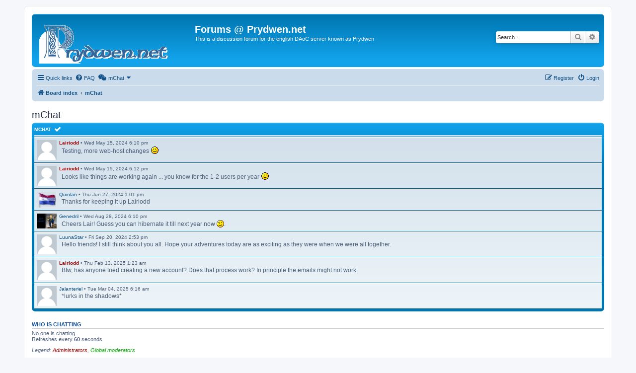

--- FILE ---
content_type: text/html; charset=UTF-8
request_url: https://www.prydwen.net/app.php/mchat?sid=89bf1fad6a95f20f5ffd6d83a2fa9160
body_size: 5935
content:
	<!DOCTYPE html>
<html dir="ltr" lang="en-gb">
<head>
<meta charset="utf-8" />
<meta http-equiv="X-UA-Compatible" content="IE=edge">
<meta name="viewport" content="width=device-width, initial-scale=1" />

<title>Forums @ Prydwen.net - mChat</title>

	<link rel="alternate" type="application/atom+xml" title="Feed - Forums @ Prydwen.net" href="/app.php/feed?sid=311a3c3acebe60deba4080fe3d58174e">			<link rel="alternate" type="application/atom+xml" title="Feed - New Topics" href="/app.php/feed/topics?sid=311a3c3acebe60deba4080fe3d58174e">				

<!--
	phpBB style name: prosilver
	Based on style:   prosilver (this is the default phpBB3 style)
	Original author:  Tom Beddard ( http://www.subBlue.com/ )
	Modified by:
-->

<link href="./../assets/css/font-awesome.min.css?assets_version=28" rel="stylesheet">
<link href="./../styles/prosilver/theme/stylesheet.css?assets_version=28" rel="stylesheet">
<link href="./../styles/prosilver/theme/en/stylesheet.css?assets_version=28" rel="stylesheet">




<!--[if lte IE 9]>
	<link href="./../styles/prosilver/theme/tweaks.css?assets_version=28" rel="stylesheet">
<![endif]-->


<link href="./../ext/dmzx/mchat/styles/prosilver/theme/mchat.css?assets_version=28" rel="stylesheet" media="screen" />


	<style>
				#mchat-messages {
			height: 350px;
		}
						#mchat-input {
			max-height: 150px;
		}
			</style>

<link rel="icon" type="image/x-icon" href="/favicon.ico">

</head>
<body id="phpbb" class="nojs notouch section-app/mchat ltr ">


<div id="wrap" class="wrap">
	<a id="top" class="top-anchor" accesskey="t"></a>
	<div id="page-header">
		<div class="headerbar" role="banner">
					<div class="inner">

			<div id="site-description" class="site-description">
		<a id="logo" class="logo" href="./../index.php?sid=311a3c3acebe60deba4080fe3d58174e" title="Board index">
					<span class="site_logo"></span>
				</a>
				<h1>Forums @ Prydwen.net</h1>
				<p>This is a discussion forum for the english DAoC server known as Prydwen</p>
				<p class="skiplink"><a href="#start_here">Skip to content</a></p>
			</div>

									<div id="search-box" class="search-box search-header" role="search">
				<form action="./../search.php?sid=311a3c3acebe60deba4080fe3d58174e" method="get" id="search">
				<fieldset>
					<input name="keywords" id="keywords" type="search" maxlength="128" title="Search for keywords" class="inputbox search tiny" size="20" value="" placeholder="Search…" />
					<button class="button button-search" type="submit" title="Search">
						<i class="icon fa-search fa-fw" aria-hidden="true"></i><span class="sr-only">Search</span>
					</button>
					<a href="./../search.php?sid=311a3c3acebe60deba4080fe3d58174e" class="button button-search-end" title="Advanced search">
						<i class="icon fa-cog fa-fw" aria-hidden="true"></i><span class="sr-only">Advanced search</span>
					</a>
					<input type="hidden" name="sid" value="311a3c3acebe60deba4080fe3d58174e" />

				</fieldset>
				</form>
			</div>
						
			</div>
					</div>
				<div class="navbar" role="navigation">
	<div class="inner">

	<ul id="nav-main" class="nav-main linklist" role="menubar">

		<li id="quick-links" class="quick-links dropdown-container responsive-menu" data-skip-responsive="true">
			<a href="#" class="dropdown-trigger">
				<i class="icon fa-bars fa-fw" aria-hidden="true"></i><span>Quick links</span>
			</a>
			<div class="dropdown">
				<div class="pointer"><div class="pointer-inner"></div></div>
				<ul class="dropdown-contents" role="menu">
					
											<li class="separator"></li>
																									<li>
								<a href="./../search.php?search_id=unanswered&amp;sid=311a3c3acebe60deba4080fe3d58174e" role="menuitem">
									<i class="icon fa-file-o fa-fw icon-gray" aria-hidden="true"></i><span>Unanswered topics</span>
								</a>
							</li>
							<li>
								<a href="./../search.php?search_id=active_topics&amp;sid=311a3c3acebe60deba4080fe3d58174e" role="menuitem">
									<i class="icon fa-file-o fa-fw icon-blue" aria-hidden="true"></i><span>Active topics</span>
								</a>
							</li>
							<li class="separator"></li>
							<li>
								<a href="./../search.php?sid=311a3c3acebe60deba4080fe3d58174e" role="menuitem">
									<i class="icon fa-search fa-fw" aria-hidden="true"></i><span>Search</span>
								</a>
							</li>
					
										<li class="separator"></li>

									</ul>
			</div>
		</li>

				<li data-skip-responsive="true">
			<a href="/app.php/help/faq?sid=311a3c3acebe60deba4080fe3d58174e" rel="help" title="Frequently Asked Questions" role="menuitem">
				<i class="icon fa-question-circle fa-fw" aria-hidden="true"></i><span>FAQ</span>
			</a>
		</li>
			

<li class="mchat-nav" data-skip-responsive="true" data-select-match="mchat">
	<div class="mchat-nav-container dropdown-container">
		<a href="/app.php/mchat?sid=311a3c3acebe60deba4080fe3d58174e" title="No one is chatting" class="mchat-nav-link-title dropdown-trigger" role="menuitem">
			<i class="icon fa fa-weixin fa-fw" aria-hidden="true"></i><span class="mchat-nav-link">mChat</span><i class="icon fa fa-caret-down mchat-nav-caret" aria-hidden="true"></i>
		</a>
		<div class="dropdown">
			<div class="pointer"><div class="pointer-inner"></div></div>
			<ul class="mchat-nav-menu dropdown-contents" role="menu">
													<li class="mchat-nav-custom-page">
						<a href="/app.php/mchat?sid=311a3c3acebe60deba4080fe3d58174e" title="mChat page" role="menuitem">
							<i class="icon fa fa-weixin fa-fw" aria-hidden="true"></i><span>mChat page</span>
						</a>
					</li>
																																	<li class="separator"></li>
																<li id="mchat-sound" class="mchat-nav-item-enabled" data-mchat-action="toggle_sound">
							<a href="#" title="Play sound" role="menuitem">
								<span class="mchat-nav-item-enabled"><i class="icon fa fa-volume-up fa-fw" aria-hidden="true"></i>Sound is on</span>
								<span class="mchat-nav-item-disabled"><i class="icon fa fa-volume-off fa-fw" aria-hidden="true"></i>Sound is off</span>
							</a>
						</li>
																															</ul>
		</div>
	</div>
</li>

				
			<li class="rightside"  data-skip-responsive="true">
			<a href="./../ucp.php?mode=login&amp;redirect=app.php%2Fmchat&amp;sid=311a3c3acebe60deba4080fe3d58174e" title="Login" accesskey="x" role="menuitem">
				<i class="icon fa-power-off fa-fw" aria-hidden="true"></i><span>Login</span>
			</a>
		</li>
					<li class="rightside" data-skip-responsive="true">
				<a href="./../ucp.php?mode=register&amp;sid=311a3c3acebe60deba4080fe3d58174e" role="menuitem">
					<i class="icon fa-pencil-square-o  fa-fw" aria-hidden="true"></i><span>Register</span>
				</a>
			</li>
						</ul>

	<ul id="nav-breadcrumbs" class="nav-breadcrumbs linklist navlinks" role="menubar">
								<li class="breadcrumbs" itemscope itemtype="http://schema.org/BreadcrumbList">
										<span class="crumb"  itemtype="http://schema.org/ListItem" itemprop="itemListElement" itemscope><a href="./../index.php?sid=311a3c3acebe60deba4080fe3d58174e" itemtype="https://schema.org/Thing" itemscope itemprop="item" accesskey="h" data-navbar-reference="index"><i class="icon fa-home fa-fw"></i><span itemprop="name">Board index</span></a><meta itemprop="position" content="1" /></span>

																			<span class="crumb"  itemtype="http://schema.org/ListItem" itemprop="itemListElement" itemscope><a href="/app.php/mchat?sid=311a3c3acebe60deba4080fe3d58174e" itemtype="https://schema.org/Thing" itemscope itemprop="item"><span itemprop="name">mChat</span></a><meta itemprop="position" content="2" /></span>
												</li>
		
					<li class="rightside responsive-search">
				<a href="./../search.php?sid=311a3c3acebe60deba4080fe3d58174e" title="View the advanced search options" role="menuitem">
					<i class="icon fa-search fa-fw" aria-hidden="true"></i><span class="sr-only">Search</span>
				</a>
			</li>
			</ul>

	</div>
</div>
	</div>

	
	<a id="start_here" class="anchor"></a>
	<div id="page-body" class="page-body" role="main">
		
		


	<h2>mChat</h2>


		
<script>
	var form_name = 'postform';
	var text_name = 'message';
	var mChat = {
		// General settings
		actionUrls		: {
							refresh: '/app.php/mchat/action/refresh?sid=311a3c3acebe60deba4080fe3d58174e',
							whois: '/app.php/mchat/action/whois?sid=311a3c3acebe60deba4080fe3d58174e'
					},
		page			: 'custom',
		currentUrl		: 'https\u003A\/\/www.prydwen.net\/app.php\/mchat',
		cookie			: 'phpbb3_j7su6_',
		playSound		: true,
		messageTop		: false,
		allowBBCodes	: false,
		relativeTime	: true,
		showCharCount	: true,
		jumpTo			: 0,

		// Limits & timeouts
		refreshTime		: 10000,
		whoisRefresh	: 60000,
		timeout			: 0,
		mssgLngth		: 500,
		maxInputHeight	: 150,
		editDeleteLimit	: 0,
		logId			: 9,
		removeBBCodes	: '',

		// Language
		lang: {
			minutesAgo		: {
															0: 'just\u0020now',
											1: '1\u0020minute\u0020ago',
											2: '2\u0020minutes\u0020ago',
											3: '3\u0020minutes\u0020ago',
											4: '4\u0020minutes\u0020ago',
											5: '5\u0020minutes\u0020ago',
											6: '6\u0020minutes\u0020ago',
											7: '7\u0020minutes\u0020ago',
											8: '8\u0020minutes\u0020ago',
											9: '9\u0020minutes\u0020ago',
											10: '10\u0020minutes\u0020ago',
											11: '11\u0020minutes\u0020ago',
											12: '12\u0020minutes\u0020ago',
											13: '13\u0020minutes\u0020ago',
											14: '14\u0020minutes\u0020ago',
											15: '15\u0020minutes\u0020ago',
											16: '16\u0020minutes\u0020ago',
											17: '17\u0020minutes\u0020ago',
											18: '18\u0020minutes\u0020ago',
											19: '19\u0020minutes\u0020ago',
											20: '20\u0020minutes\u0020ago',
											21: '21\u0020minutes\u0020ago',
											22: '22\u0020minutes\u0020ago',
											23: '23\u0020minutes\u0020ago',
											24: '24\u0020minutes\u0020ago',
											25: '25\u0020minutes\u0020ago',
											26: '26\u0020minutes\u0020ago',
											27: '27\u0020minutes\u0020ago',
											28: '28\u0020minutes\u0020ago',
											29: '29\u0020minutes\u0020ago',
											30: '30\u0020minutes\u0020ago',
											31: '31\u0020minutes\u0020ago',
											32: '32\u0020minutes\u0020ago',
											33: '33\u0020minutes\u0020ago',
											34: '34\u0020minutes\u0020ago',
											35: '35\u0020minutes\u0020ago',
											36: '36\u0020minutes\u0020ago',
											37: '37\u0020minutes\u0020ago',
											38: '38\u0020minutes\u0020ago',
											39: '39\u0020minutes\u0020ago',
											40: '40\u0020minutes\u0020ago',
											41: '41\u0020minutes\u0020ago',
											42: '42\u0020minutes\u0020ago',
											43: '43\u0020minutes\u0020ago',
											44: '44\u0020minutes\u0020ago',
											45: '45\u0020minutes\u0020ago',
											46: '46\u0020minutes\u0020ago',
											47: '47\u0020minutes\u0020ago',
											48: '48\u0020minutes\u0020ago',
											49: '49\u0020minutes\u0020ago',
											50: '50\u0020minutes\u0020ago',
											51: '51\u0020minutes\u0020ago',
											52: '52\u0020minutes\u0020ago',
											53: '53\u0020minutes\u0020ago',
											54: '54\u0020minutes\u0020ago',
											55: '55\u0020minutes\u0020ago',
											56: '56\u0020minutes\u0020ago',
											57: '57\u0020minutes\u0020ago',
											58: '58\u0020minutes\u0020ago',
											59: '59\u0020minutes\u0020ago'
												},
			err				: 'Error',
			parserErr		: 'Something\u0020went\u0020wrong\u0020with\u0020the\u0020request\u0020and\u0020the\u0020server\u0020returned\u0020an\u0020invalid\u0020reply.',
			newMessageAlert	: 'New\u0020chat\u0020message\u0021',
			editInfo		: 'Edit\u0020the\u0020message\u0020below.',
			delConfirm		: 'Are\u0020you\u0020sure\u0020you\u0020want\u0020to\u0020delete\u0020this\u0020message\u003F',
			mention			: '\u0020\u0040\u007Busername\u007D\u0020',
			charCount		: '\u003Cstrong\u003E\u007Bcurrent\u007D\u003C\/strong\u003E\u0020out\u0020of\u0020\u007Bmax\u007D\u0020characters',
			mssgLngthLong	: 'Your\u0020message\u0020is\u0020too\u0020long.\u0020Please\u0020limit\u0020it\u0020to\u0020500\u0020characters.',
			likes			: 'likes\u0020this\u0020message'
		}
	};
</script>




<div class="forabg mchat-wrapper mchat-avatars">
	<a id="mChat"></a>
	<div class="inner">
		<ul class="topiclist mchat-header">
			<li class="header">
				<dl class="row-item">
	<dt>
		<div class="list-inner">
			<span class="mchat-title">
			<a href="" title="mChat">mChat</a>
	</span>
				<span id="mchat-status">
		<span class="mchat-status mchat-status-ok"><i class="icon fa fa-check" title="OK"></i></span>
		<span class="mchat-status mchat-status-load hidden"><i class="icon fa fa-refresh fa-spin" title="Loading"></i></span>
		<span class="mchat-status mchat-status-paused hidden"><i class="icon fa fa-pause" title="Paused"></i></span>
		<span class="mchat-status mchat-status-error hidden"><i class="icon fa fa-times" title="Error"></i></span>
	</span>
		</div>
	</dt>
	<dd></dd>
</dl>
							</li>
		</ul>

		
		<div id="mchat-body">
							<audio id="mchat-sound-add" class="hidden" src="https://www.prydwen.net/ext/dmzx/mchat/sounds/add.mp3" preload="auto"></audio>
				<audio id="mchat-sound-edit" class="hidden" src="https://www.prydwen.net/ext/dmzx/mchat/sounds/edit.mp3" preload="auto"></audio>
				<audio id="mchat-sound-del" class="hidden" src="https://www.prydwen.net/ext/dmzx/mchat/sounds/del.mp3" preload="auto"></audio>
				<audio id="mchat-sound-error" class="hidden" src="https://www.prydwen.net/ext/dmzx/mchat/sounds/error.mp3" preload="auto"></audio>
			
			<div id="mchat-confirm" class="hidden">
				<h3>Confirm</h3>
				<div class="mchat-confirm-fields">
					<p></p>
					<textarea></textarea>
				</div>
				<fieldset class="submit-buttons">
					<input type="button" name="confirm" value="OK" class="button2">&nbsp;
					<input type="button" name="cancel" value="Cancel" class="button2">
				</fieldset>
			</div>

			
			<div id="mchat-main">
				
				<ul id="mchat-messages" class="topiclist forums">
											<li id="mchat-message-243" class="row mchat-message" data-mchat-id="243" data-mchat-user-id="829" data-mchat-username="Pheasant" data-mchat-message="Something compelled me to come and check the forums....now if only I could remember what it was. Greetings Hibbies!! Long time!!" data-mchat-message-time="1664546950" >
		<div class="mchat-avatar">
		<a href="https://www.prydwen.net/memberlist.php?mode=viewprofile&amp;u=829&amp;sid=311a3c3acebe60deba4080fe3d58174e" title="Profile">		<img class="avatar" src="./../download/file.php?avatar=829_1418770494.gif" width="40" alt="User avatar" />		</a>	</div>
		<div class="mchat-message-wrapper">
		
									
		<div class="mchat-message-header">
						<a href="./../memberlist.php?mode=viewprofile&amp;u=829&amp;sid=311a3c3acebe60deba4080fe3d58174e" class="username">Pheasant</a> &bull; <span class="mchat-time" title="Fri Sep 30, 2022 2:09 pm">Fri Sep 30, 2022 2:09 pm</span>
					</div>
		<div class="mchat-text">
						Something compelled me to come and check the forums....now if only I could remember what it was. Greetings Hibbies!! Long time!!
					</div>
	</div>
</li><li id="mchat-message-244" class="row mchat-message" data-mchat-id="244" data-mchat-user-id="6700" data-mchat-username="Kieler2" data-mchat-message="Hello Prydwen" data-mchat-message-time="1688507110" >
		<div class="mchat-avatar">
		<a href="https://www.prydwen.net/memberlist.php?mode=viewprofile&amp;u=6700&amp;sid=311a3c3acebe60deba4080fe3d58174e" title="Profile">		<img src="https://www.prydwen.net/styles/prosilver/theme/images/no_avatar.gif" class="mchat-avatar" alt="Profile">		</a>	</div>
		<div class="mchat-message-wrapper">
		
									
		<div class="mchat-message-header">
						<a href="./../memberlist.php?mode=viewprofile&amp;u=6700&amp;sid=311a3c3acebe60deba4080fe3d58174e" class="username">Kieler2</a> &bull; <span class="mchat-time" title="Tue Jul 04, 2023 9:45 pm">Tue Jul 04, 2023 9:45 pm</span>
					</div>
		<div class="mchat-text">
						Hello Prydwen
					</div>
	</div>
</li><li id="mchat-message-245" class="row mchat-message" data-mchat-id="245" data-mchat-user-id="6700" data-mchat-username="Kieler2" data-mchat-message="It's been a minute since I was last online!" data-mchat-message-time="1688507140" >
		<div class="mchat-avatar">
		<a href="https://www.prydwen.net/memberlist.php?mode=viewprofile&amp;u=6700&amp;sid=311a3c3acebe60deba4080fe3d58174e" title="Profile">		<img src="https://www.prydwen.net/styles/prosilver/theme/images/no_avatar.gif" class="mchat-avatar" alt="Profile">		</a>	</div>
		<div class="mchat-message-wrapper">
		
									
		<div class="mchat-message-header">
						<a href="./../memberlist.php?mode=viewprofile&amp;u=6700&amp;sid=311a3c3acebe60deba4080fe3d58174e" class="username">Kieler2</a> &bull; <span class="mchat-time" title="Tue Jul 04, 2023 9:45 pm">Tue Jul 04, 2023 9:45 pm</span>
					</div>
		<div class="mchat-text">
						It's been a minute since I was last online!
					</div>
	</div>
</li><li id="mchat-message-246" class="row mchat-message" data-mchat-id="246" data-mchat-user-id="7" data-mchat-username="Lairiodd" data-mchat-usercolor="#AA0000" data-mchat-message="Testing, more web-host changes :)" data-mchat-message-time="1715796645" >
		<div class="mchat-avatar">
		<a href="https://www.prydwen.net/memberlist.php?mode=viewprofile&amp;u=7&amp;sid=311a3c3acebe60deba4080fe3d58174e" title="Profile">		<img src="https://www.prydwen.net/styles/prosilver/theme/images/no_avatar.gif" class="mchat-avatar" alt="Profile">		</a>	</div>
		<div class="mchat-message-wrapper">
		
									
		<div class="mchat-message-header">
						<a href="./../memberlist.php?mode=viewprofile&amp;u=7&amp;sid=311a3c3acebe60deba4080fe3d58174e" style="color: #AA0000;" class="username-coloured">Lairiodd</a> &bull; <span class="mchat-time" title="Wed May 15, 2024 6:10 pm">Wed May 15, 2024 6:10 pm</span>
					</div>
		<div class="mchat-text">
						Testing, more web-host changes <img class="smilies" src="./../images/smilies/happy.gif" width="16" height="16" alt=":)" title="Happy">
					</div>
	</div>
</li><li id="mchat-message-247" class="row mchat-message" data-mchat-id="247" data-mchat-user-id="7" data-mchat-username="Lairiodd" data-mchat-usercolor="#AA0000" data-mchat-message="Looks like things are working again ... you know for the 1-2 users per year :)" data-mchat-message-time="1715796778" >
		<div class="mchat-avatar">
		<a href="https://www.prydwen.net/memberlist.php?mode=viewprofile&amp;u=7&amp;sid=311a3c3acebe60deba4080fe3d58174e" title="Profile">		<img src="https://www.prydwen.net/styles/prosilver/theme/images/no_avatar.gif" class="mchat-avatar" alt="Profile">		</a>	</div>
		<div class="mchat-message-wrapper">
		
									
		<div class="mchat-message-header">
						<a href="./../memberlist.php?mode=viewprofile&amp;u=7&amp;sid=311a3c3acebe60deba4080fe3d58174e" style="color: #AA0000;" class="username-coloured">Lairiodd</a> &bull; <span class="mchat-time" title="Wed May 15, 2024 6:12 pm">Wed May 15, 2024 6:12 pm</span>
					</div>
		<div class="mchat-text">
						Looks like things are working again ... you know for the 1-2 users per year <img class="smilies" src="./../images/smilies/happy.gif" width="16" height="16" alt=":)" title="Happy">
					</div>
	</div>
</li><li id="mchat-message-248" class="row mchat-message" data-mchat-id="248" data-mchat-user-id="157" data-mchat-username="Quinlan" data-mchat-message="Thanks for keeping it up Lairiodd" data-mchat-message-time="1719493294" >
		<div class="mchat-avatar">
		<a href="https://www.prydwen.net/memberlist.php?mode=viewprofile&amp;u=157&amp;sid=311a3c3acebe60deba4080fe3d58174e" title="Profile">		<img class="avatar" src="./../download/file.php?avatar=157_1418770491.gif" width="40" alt="User avatar" />		</a>	</div>
		<div class="mchat-message-wrapper">
		
									
		<div class="mchat-message-header">
						<a href="./../memberlist.php?mode=viewprofile&amp;u=157&amp;sid=311a3c3acebe60deba4080fe3d58174e" class="username">Quinlan</a> &bull; <span class="mchat-time" title="Thu Jun 27, 2024 1:01 pm">Thu Jun 27, 2024 1:01 pm</span>
					</div>
		<div class="mchat-text">
						Thanks for keeping it up Lairiodd
					</div>
	</div>
</li><li id="mchat-message-249" class="row mchat-message" data-mchat-id="249" data-mchat-user-id="35" data-mchat-username="Genedril" data-mchat-message="Cheers Lair!  Guess you can hibernate it till next year now ;)." data-mchat-message-time="1724868637" >
		<div class="mchat-avatar">
		<a href="https://www.prydwen.net/memberlist.php?mode=viewprofile&amp;u=35&amp;sid=311a3c3acebe60deba4080fe3d58174e" title="Profile">		<img class="avatar" src="./../download/file.php?avatar=35_1418770494.gif" width="40" alt="User avatar" />		</a>	</div>
		<div class="mchat-message-wrapper">
		
									
		<div class="mchat-message-header">
						<a href="./../memberlist.php?mode=viewprofile&amp;u=35&amp;sid=311a3c3acebe60deba4080fe3d58174e" class="username">Genedril</a> &bull; <span class="mchat-time" title="Wed Aug 28, 2024 6:10 pm">Wed Aug 28, 2024 6:10 pm</span>
					</div>
		<div class="mchat-text">
						Cheers Lair!  Guess you can hibernate it till next year now <img class="smilies" src="./../images/smilies/icon_wink.gif" width="15" height="15" alt=";)" title="Wink">.
					</div>
	</div>
</li><li id="mchat-message-250" class="row mchat-message" data-mchat-id="250" data-mchat-user-id="6701" data-mchat-username="LuunaStar" data-mchat-message="Hello friends! I still think about you all. Hope your adventures today are as exciting as they were when we were all together." data-mchat-message-time="1726843980" >
		<div class="mchat-avatar">
		<a href="https://www.prydwen.net/memberlist.php?mode=viewprofile&amp;u=6701&amp;sid=311a3c3acebe60deba4080fe3d58174e" title="Profile">		<img src="https://www.prydwen.net/styles/prosilver/theme/images/no_avatar.gif" class="mchat-avatar" alt="Profile">		</a>	</div>
		<div class="mchat-message-wrapper">
		
									
		<div class="mchat-message-header">
						<a href="./../memberlist.php?mode=viewprofile&amp;u=6701&amp;sid=311a3c3acebe60deba4080fe3d58174e" class="username">LuunaStar</a> &bull; <span class="mchat-time" title="Fri Sep 20, 2024 2:53 pm">Fri Sep 20, 2024 2:53 pm</span>
					</div>
		<div class="mchat-text">
						Hello friends! I still think about you all. Hope your adventures today are as exciting as they were when we were all together.
					</div>
	</div>
</li><li id="mchat-message-251" class="row mchat-message" data-mchat-id="251" data-mchat-user-id="7" data-mchat-username="Lairiodd" data-mchat-usercolor="#AA0000" data-mchat-message="Btw, has anyone tried creating a new account?  Does that process work?  In principle the emails might not work." data-mchat-message-time="1739409782" >
		<div class="mchat-avatar">
		<a href="https://www.prydwen.net/memberlist.php?mode=viewprofile&amp;u=7&amp;sid=311a3c3acebe60deba4080fe3d58174e" title="Profile">		<img src="https://www.prydwen.net/styles/prosilver/theme/images/no_avatar.gif" class="mchat-avatar" alt="Profile">		</a>	</div>
		<div class="mchat-message-wrapper">
		
									
		<div class="mchat-message-header">
						<a href="./../memberlist.php?mode=viewprofile&amp;u=7&amp;sid=311a3c3acebe60deba4080fe3d58174e" style="color: #AA0000;" class="username-coloured">Lairiodd</a> &bull; <span class="mchat-time" title="Thu Feb 13, 2025 1:23 am">Thu Feb 13, 2025 1:23 am</span>
					</div>
		<div class="mchat-text">
						Btw, has anyone tried creating a new account?  Does that process work?  In principle the emails might not work.
					</div>
	</div>
</li><li id="mchat-message-252" class="row mchat-message" data-mchat-id="252" data-mchat-user-id="117" data-mchat-username="Jalanteriel" data-mchat-message="*lurks in the shadows*" data-mchat-message-time="1741068965" >
		<div class="mchat-avatar">
		<a href="https://www.prydwen.net/memberlist.php?mode=viewprofile&amp;u=117&amp;sid=311a3c3acebe60deba4080fe3d58174e" title="Profile">		<img src="https://www.prydwen.net/styles/prosilver/theme/images/no_avatar.gif" class="mchat-avatar" alt="Profile">		</a>	</div>
		<div class="mchat-message-wrapper">
		
									
		<div class="mchat-message-header">
						<a href="./../memberlist.php?mode=viewprofile&amp;u=117&amp;sid=311a3c3acebe60deba4080fe3d58174e" class="username">Jalanteriel</a> &bull; <span class="mchat-time" title="Tue Mar 04, 2025 6:16 am">Tue Mar 04, 2025 6:16 am</span>
					</div>
		<div class="mchat-text">
						*lurks in the shadows*
					</div>
	</div>
</li>									</ul>

							</div>

			<div id="mchat-panel" class="panel cp-mini">
	<form id="mchat-form" name="postform" action="/app.php/mchat?sid=311a3c3acebe60deba4080fe3d58174e" method="POST">
		
			</form>
			</div>
		</div>

			</div>
</div>



	<h3>Who is chatting</h3>
	<div id="mchat-whois">
	<span title="based on users active over the past 5 minutes">
					No one is chatting
			</span>
	<div id="mchat-userlist" class="hidden"></div>
</div>
	<div id="mchat-refresh">
		<span id="mchat-refresh-explain">Refreshes every <strong>60</strong> seconds</span>
		<span id="mchat-refresh-pending" class="hidden">Refreshing…</span>
	</div>

	<div id="mchat-legend">
		<em>Legend: <a style="color:#AA0000" href="./../memberlist.php?mode=group&amp;g=79&amp;sid=311a3c3acebe60deba4080fe3d58174e">Administrators</a>, <a style="color:#00AA00" href="./../memberlist.php?mode=group&amp;g=78&amp;sid=311a3c3acebe60deba4080fe3d58174e">Global moderators</a></em>
	</div>


				</div>


<div id="page-footer" class="page-footer" role="contentinfo">
	<div class="navbar" role="navigation">
	<div class="inner">

	<ul id="nav-footer" class="nav-footer linklist" role="menubar">
		<li class="breadcrumbs">
									<span class="crumb"><a href="./../index.php?sid=311a3c3acebe60deba4080fe3d58174e" data-navbar-reference="index"><i class="icon fa-home fa-fw" aria-hidden="true"></i><span>Board index</span></a></span>					</li>
		
				<li class="rightside">All times are <span title="UTC">UTC</span></li>
							<li class="rightside">
				<a href="./../ucp.php?mode=delete_cookies&amp;sid=311a3c3acebe60deba4080fe3d58174e" data-ajax="true" data-refresh="true" role="menuitem">
					<i class="icon fa-trash fa-fw" aria-hidden="true"></i><span>Delete cookies</span>
				</a>
			</li>
																<li class="rightside" data-last-responsive="true">
				<a href="./../memberlist.php?mode=contactadmin&amp;sid=311a3c3acebe60deba4080fe3d58174e" role="menuitem">
					<i class="icon fa-envelope fa-fw" aria-hidden="true"></i><span>Contact us</span>
				</a>
			</li>
			</ul>

	</div>
</div>

	<div class="copyright">
				<p class="footer-row">
			<span class="footer-copyright">Powered by <a href="https://www.phpbb.com/">phpBB</a>&reg; Forum Software &copy; phpBB Limited</span>
		</p>
					<p class="footer-row mchat-copyright">
		<span>mChat &copy; by <a href="https://kasimi.net" title="kasimi">kasimi</a></span>
	</p>
		<p class="footer-row" role="menu">
			<a class="footer-link" href="./../ucp.php?mode=privacy&amp;sid=311a3c3acebe60deba4080fe3d58174e" title="Privacy" role="menuitem">
				<span class="footer-link-text">Privacy</span>
			</a>
			|
			<a class="footer-link" href="./../ucp.php?mode=terms&amp;sid=311a3c3acebe60deba4080fe3d58174e" title="Terms" role="menuitem">
				<span class="footer-link-text">Terms</span>
			</a>
		</p>
					</div>

	<div id="darkenwrapper" class="darkenwrapper" data-ajax-error-title="AJAX error" data-ajax-error-text="Something went wrong when processing your request." data-ajax-error-text-abort="User aborted request." data-ajax-error-text-timeout="Your request timed out; please try again." data-ajax-error-text-parsererror="Something went wrong with the request and the server returned an invalid reply.">
		<div id="darken" class="darken">&nbsp;</div>
	</div>

	<div id="phpbb_alert" class="phpbb_alert" data-l-err="Error" data-l-timeout-processing-req="Request timed out.">
		<a href="#" class="alert_close">
			<i class="icon fa-times-circle fa-fw" aria-hidden="true"></i>
		</a>
		<h3 class="alert_title">&nbsp;</h3><p class="alert_text"></p>
	</div>
	<div id="phpbb_confirm" class="phpbb_alert">
		<a href="#" class="alert_close">
			<i class="icon fa-times-circle fa-fw" aria-hidden="true"></i>
		</a>
		<div class="alert_text"></div>
	</div>
</div>

</div>

<div>
	<a id="bottom" class="anchor" accesskey="z"></a>
	</div>

<script src="./../assets/javascript/jquery-3.4.1.min.js?assets_version=28"></script>
<script src="./../assets/javascript/core.js?assets_version=28"></script>



<script src="./../assets/javascript/editor.js?assets_version=28"></script>
<script src="./../ext/dmzx/mchat/styles/all/template/javascript/autosize.min.js?assets_version=28"></script>
<script src="./../ext/dmzx/mchat/styles/all/template/javascript/jquery.titlealert.min.js?assets_version=28"></script>
<script src="./../ext/dmzx/mchat/styles/all/template/javascript/mchat.js?assets_version=28"></script>
<script src="./../styles/prosilver/template/forum_fn.js?assets_version=28"></script>
<script src="./../styles/prosilver/template/ajax.js?assets_version=28"></script>



</body>
</html>


--- FILE ---
content_type: text/javascript
request_url: https://www.prydwen.net/ext/dmzx/mchat/styles/all/template/javascript/mchat.js?assets_version=28
body_size: 6871
content:
/**
 *
 * @package phpBB Extension - mChat
 * @copyright (c) 2009 Shapoval Andrey Vladimirovich (AllCity) ~ http://allcity.net.ru/
 * @copyright (c) 2013 Rich McGirr (RMcGirr83) http://rmcgirr83.org
 * @copyright (c) 2015 dmzx - http://www.dmzx-web.net
 * @copyright (c) 2016 kasimi - https://kasimi.net
 * @license http://opensource.org/licenses/gpl-license.php GNU Public License
 *
 */

// Support Opera
if (typeof document.hasFocus === 'undefined') {
	document.hasFocus = function() {
		return document.visibilityState === 'visible';
	};
}

if (!Array.prototype.max) {
	Array.prototype.max = function() {
		return Math.max.apply(null, this);
	};
}

if (!Array.prototype.min) {
	Array.prototype.min = function() {
		return Math.min.apply(null, this);
	};
}

Array.prototype.removeValue = function(value) {
	var index;
	var elementsRemoved = 0;
	while ((index = this.indexOf(value)) !== -1) {
		this.splice(index, 1);
		elementsRemoved++;
	}
	return elementsRemoved;
};

String.prototype.format = function() {
	var str = this.toString();
	if (!arguments.length) {
		return str;
	}
	var type = typeof arguments[0];
	var args = 'string' === type || 'number' === type ? arguments : arguments[0];
	for (var arg in args) {
		if (args.hasOwnProperty(arg)) {
			str = str.replace(new RegExp("\\{" + arg + "\\}", "gi"), args[arg]);
		}
	}
	return str;
};

String.prototype.replaceMany = function() {
	var result = this;
	var args = arguments[0];
	for (var arg in args) {
		if (args.hasOwnProperty(arg)) {
			result = result.replace(new RegExp(RegExp.escape(arg), "g"), args[arg]);
		}
	}
	return result;
};

RegExp.escape = function(s) {
	return s.replace(/[-\/\\^$*+?.()|[\]{}]/g, '\\$&');
};

jQuery.fn.reverse = function(reverse) {
	return typeof reverse === 'undefined' || reverse ? jQuery(this.toArray().reverse()) : this;
};

function StorageWrapper(storage, prefix) {
	this.prefix = prefix;
	try {
		this.storage = window[storage];
		this.storage.setItem(prefix, prefix);
		this.storage.removeItem(prefix);
	} catch (e) {
		this.storage = false;
	}
}

StorageWrapper.prototype.get = function(key) {
	return this.storage && this.storage.getItem(this.prefix + key);
};

StorageWrapper.prototype.set = function(key, value) {
	this.storage && this.storage.setItem(this.prefix + key, value);
};

StorageWrapper.prototype.remove = function(key) {
	return this.storage && this.storage.removeItem(this.prefix + key);
};

jQuery(function($) {

	"use strict";

	$.extend(mChat, {
		storage: new StorageWrapper('localStorage', mChat.cookie + 'mchat_'),
		ajaxRequest: function(mode, sendHiddenFields, data) {
			if (mChat.pageIsUnloading) {
				return;
			}
			var deferred = $.Deferred();
			$.extend(data,
				{_referer: mChat.currentUrl},
				sendHiddenFields ? mChat.hiddenFields : {}
			);
			$(mChat).trigger('mchat_send_request_before', [mode, data]);
			$.ajax({
				url: mChat.actionUrls[mode],
				timeout: Math.min(mChat.refreshTime, 10000) - 100,
				type: 'POST',
				dataType: 'json',
				data: data,
				context: {
					mode: mode,
					deferred: deferred
				}
			}).done(mChat.ajaxDone).fail(deferred.reject);
			return deferred.promise().fail(mChat.ajaxFail);
		},
		ajaxDone: function(json, status, xhr) {
			var data = {
				mode: this.mode,
				json: json,
				status: status,
				xhr: xhr,
				handle: true
			};
			$(mChat).trigger('mchat_ajax_done_before', [data]);
			if (data.handle) {
				if (json[data.mode]) {
					this.deferred.resolve(data.json, data.status, data.xhr);
				} else {
					this.deferred.reject(data.xhr, data.status, mChat.lang.parserErr);
				}
			}
		},
		ajaxFail: function(xhr, textStatus, errorThrown) {
			if (mChat.pageIsUnloading) {
				return;
			}
			mChat.skipNextRefresh = true;
			if (typeof console !== 'undefined' && console.log) {
				console.log('AJAX error. status: ' + textStatus + ', message: ' + errorThrown + ' (' + xhr.responseText + ')');
			}
			var data = {
				mode: this.mode,
				xhr: xhr,
				textStatus: textStatus,
				errorThrown: errorThrown,
				updateSession: function() {
					if (this.xhr.status === 403) {
						mChat.endSession(true);
					} else if (this.xhr.status === 400) {
						mChat.resetSession();
					}
				}
			};
			$(mChat).trigger('mchat_ajax_fail_before', [data]);
			mChat.sound('error');
			mChat.status('error');
			var title = mChat.lang.err;
			var responseText;
			try {
				var json = data.xhr.responseJSON;
				if (json.S_USER_WARNING || json.S_USER_NOTICE) {
					title = json.MESSAGE_TITLE;
					responseText = json.MESSAGE_TEXT;
					data.xhr.status = 403;
				} else {
					responseText = json.message || data.errorThrown;
				}
			} catch (e) {
				responseText = data.errorThrown;
			}
			if (responseText && responseText !== 'timeout') {
				phpbb.alert(title, responseText);
			}
			data.updateSession();
		},
		registerNavItem: function(id, canEnable, onToggle) {
			var isEnabled = canEnable && !mChat.storage.get('no_' + id);
			var classEnabled = 'mchat-nav-item-enabled';
			var classDisabled = 'mchat-nav-item-disabled';
			mChat.cached(id).toggleClass(classEnabled, isEnabled).toggleClass(classDisabled, !isEnabled);
			if (typeof onToggle === 'function') {
				onToggle(isEnabled);
			}
			mChat['toggle_' + id] = function(e) {
				e.preventDefault();
				var hasClass = mChat.cached(id).toggleClass(classEnabled + ' ' + classDisabled).hasClass(classEnabled);
				if (hasClass) {
					mChat.storage.remove('no_' + id);
				} else {
					mChat.storage.set('no_' + id, 'yes');
				}
				if (typeof onToggle === 'function') {
					onToggle(hasClass);
				}
			};
		},
		sound: function(file) {
			var data = {
				audio: mChat.cached('sound-' + file).get(0),
				file: file,
				play: !mChat.pageIsUnloading && mChat.cached('sound').hasClass('mchat-nav-item-enabled')
			};
			$(mChat).trigger('mchat_sound_before', [data]);
			if (data.play && data.audio && data.audio.duration) {
				data.audio.pause();
				data.audio.currentTime = 0;
				data.audio.play();
			}
		},
		titleAlert: function() {
			var data = {
				doAlert: !document.hasFocus(),
				interval: 1000
			};
			$(mChat).trigger('mchat_titlealert_before', [data]);
			if (data.doAlert) {
				$.titleAlert(mChat.lang.newMessageAlert, data);
			}
		},
		toggle: function() {
			var name = $(this).data('mchat-element');
			var $elem = mChat.cached(name);
			$elem.stop().slideToggle(200, function() {
				if ($elem.is(':visible')) {
					mChat.storage.set('show_' + name, 'yes');
				} else {
					mChat.storage.remove('show_' + name);
				}
			});
		},
		confirm: function(data) {
			var $confirmFields = data.container.find('.mchat-confirm-fields');
			$confirmFields.children().hide();
			var fields = data.fields($confirmFields);
			$.each(fields, function() {
				$(this).show();
			});
			setTimeout(function() {
				var $input = $confirmFields.find(':input:visible:enabled:first');
				if ($input.length) {
					var value = $input.val();
					$input.focus().val('').val(value);
				}
			}, 1);
			phpbb.confirm(data.container.show(), function(success) {
				if (success && typeof data.confirm === 'function') {
					data.confirm.apply(this, fields);
				}
			});
		},
		add: function() {
			var $add = mChat.cached('add');
			if ($add.prop('disabled')) {
				return;
			}
			var $input = mChat.cached('input');
			var originalInputValue = mChat.cleanMessage($input.val()).trim();
			var messageLength = originalInputValue.length;
			if (!messageLength) {
				return;
			}
			if (mChat.mssgLngth && messageLength > mChat.mssgLngth) {
				phpbb.alert(mChat.lang.err, mChat.lang.mssgLngthLong);
				return;
			}
			$add.prop('disabled', true);
			mChat.pauseSession();
			var inputValue = originalInputValue;
			var color = mChat.storage.get('color');
			if (color && inputValue.indexOf('[color=') === -1) {
				inputValue = '[color=#' + color + '] ' + inputValue + ' [/color]';
			}
			mChat.setText('');
			mChat.refresh(inputValue).done(function() {
				mChat.resetSession();
			}).fail(function() {
				mChat.setText(originalInputValue);
			}).always(function() {
				$add.prop('disabled', false);
				$input.delay(1).focus();
			});
		},
		edit: function() {
			var $message = $(this).closest('.mchat-message');
			mChat.confirm({
				container: mChat.cached('confirm'),
				fields: function($container) {
					return [
						$container.find('p').text(mChat.lang.editInfo),
						$container.find('textarea').val($message.data('mchat-message'))
					];
				},
				confirm: function($p, $textarea) {
					mChat.ajaxRequest('edit', true, {
						message_id: $message.data('mchat-id'),
						message: $textarea.val(),
						page: mChat.page
					}).done(mChat.editDone);
				}
			});
		},
		editDone: function(json) {
			mChat.updateMessages($(json.edit));
			mChat.resetSession();
		},
		del: function() {
			var delId = $(this).closest('.mchat-message').data('mchat-id');
			mChat.confirm({
				container: mChat.cached('confirm'),
				fields: function($container) {
					return [
						$container.find('p').text(mChat.lang.delConfirm)
					];
				},
				confirm: function() {
					mChat.ajaxRequest('del', true, {
						message_id: delId
					}).done(mChat.delDone);
				}
			});
		},
		delDone: function(json) {
			mChat.removeMessages([json.del]);
			mChat.resetSession();
		},
		refresh: function(message) {
			if (mChat.pageIsUnloading) {
				return $.when();
			}
			var isAdd = typeof message !== 'undefined';
			if (!isAdd) {
				mChat.sessionLength += mChat.refreshTime;
				if (mChat.timeout && mChat.sessionLength >= mChat.timeout) {
					mChat.endSession();
					return;
				} else if (mChat.skipNextRefresh) {
					mChat.skipNextRefresh = false;
					return;
				}
			}
			var data = {
				last: mChat.messageIds.length ? mChat.messageIds.max() : 0,
				log: mChat.logId,
				message: isAdd ? message : undefined
			};
			mChat.status('load');
			return mChat.ajaxRequest(isAdd ? 'add' : 'refresh', isAdd, data).done(mChat.refreshDone);
		},
		refreshDone: function(json) {
			$(mChat).trigger('mchat_response_handle_data_before', [json]);
			if (json.add) {
				mChat.addMessages($(json.add));
			}
			if (json.edit) {
				mChat.updateMessages($(json.edit));
			}
			if (json.del) {
				mChat.removeMessages(json.del);
			}
			if (json.whois) {
				mChat.whoisDone(json);
			}
			if (json.log) {
				mChat.logId = json.log;
			}
			if (mChat.refreshInterval) {
				mChat.status('ok');
			}
			$(mChat).trigger('mchat_response_handle_data_after', [json]);
		},
		rules: function() {
			$('.mchat-nav-link-title').each(phpbb.toggleDropdown);
			popup(this.href, 450, 275);
		},
		whois: function() {
			if (mChat.page === 'custom') {
				mChat.cached('refresh-pending').show();
				mChat.cached('refresh-explain').hide();
			}
			mChat.ajaxRequest('whois', false, {}).done(mChat.whoisDone);
		},
		whoisDone: function(json) {
			var $whois = $(json.container);
			var $userlist = $whois.find('#mchat-userlist');
			if (mChat.storage.get('show_userlist')) {
				$userlist.show();
			}
			mChat.cached('whois').replaceWith($whois);
			mChat.cache.whois = $whois;
			mChat.cache.userlist = $userlist;
			if (mChat.page === 'custom') {
				mChat.cached('refresh-pending').hide();
				mChat.cached('refresh-explain').show();
			}
			if (json.navlink) {
				$('.mchat-nav-link').html(json.navlink);
			}
			if (json.navlink_title) {
				$('.mchat-nav-link-title').prop('title', json.navlink_title);
			}
		},
		addMessages: function($messages) {
			var playSound = true;
			mChat.cached('messages').find('.mchat-no-messages').remove();
			$messages.reverse(mChat.messageTop).hide().each(function(i) {
				var $message = $(this);
				var dataAddMessageBefore = {
					message: $message,
					delay: mChat.refreshInterval ? 400 : 0,
					abort: $.inArray($message.data('mchat-id'), mChat.messageIds) !== -1,
					playSound: playSound
				};
				$(mChat).trigger('mchat_add_message_before', [dataAddMessageBefore]);
				if (dataAddMessageBefore.abort) {
					return;
				}
				if (dataAddMessageBefore.playSound) {
					mChat.sound('add');
					mChat.titleAlert();
					playSound = false;
				}
				mChat.messageIds.push($message.data('mchat-id'));
				mChat.fixJumpToUrl.call($message);
				setTimeout(function() {
					var dataAddMessageAnimateBefore = {
						container: mChat.cached('messages'),
						message: $message,
						add: function() {
							if (mChat.messageTop) {
								this.container.prepend(this.message);
							} else {
								this.container.append(this.message);
							}
						},
						show: function() {
							var container = this.container;
							var scrollTop = container.scrollTop();
							var scrollLeeway = 20;
							if (mChat.messageTop && scrollTop <= scrollLeeway || !mChat.messageTop && scrollTop >= container.get(0).scrollHeight - container.height() - scrollLeeway) {
								var animateOptions = {
									duration: dataAddMessageBefore.delay - 10,
									easing: 'swing'
								};
								this.message.slideDown(animateOptions);
								if (mChat.messageTop) {
									container.animate({scrollTop: 0}, animateOptions);
								} else {
									animateOptions.complete = function() {
										var scrollHeight = container.get(0).scrollHeight;
										if (container.scrollTop() + container.innerHeight() < scrollHeight) {
											container.animate({scrollTop: scrollHeight}, animateOptions);
										}
									};
									animateOptions.complete();
								}
							} else {
								this.message.show();
								if (mChat.messageTop) {
									this.container.scrollTop(scrollTop + this.message.outerHeight());
								}
							}
							this.message.addClass('mchat-message-flash');
						}
					};
					$(mChat).trigger('mchat_add_message_animate_before', [dataAddMessageAnimateBefore]);
					dataAddMessageAnimateBefore.add();
					dataAddMessageAnimateBefore.show();
				}, i * dataAddMessageBefore.delay);
				if (mChat.editDeleteLimit && $message.data('mchat-edit-delete-limit') && $message.find('[data-mchat-action="edit"], [data-mchat-action="del"]').length > 0) {
					var id = $message.prop('id');
					setTimeout(function() {
						$('#' + id).find('[data-mchat-action="edit"], [data-mchat-action="del"]').fadeOut(function() {
							$(this).closest('li').remove();
						});
					}, mChat.editDeleteLimit);
				}
				mChat.startRelativeTimeUpdate.call($message);
			});
		},
		updateMessages: function($messages) {
			var playSound = true;
			$messages.each(function() {
				var $newMessage = $(this);
				var data = {
					newMessage: $newMessage,
					oldMessage: $('#mchat-message-' + $newMessage.data('mchat-id')),
					playSound: playSound
				};
				$(mChat).trigger('mchat_edit_message_before', [data]);
				mChat.stopRelativeTimeUpdate(data.oldMessage);
				mChat.startRelativeTimeUpdate.call(data.newMessage);
				mChat.fixJumpToUrl.call(data.newMessage);
				data.oldMessage.fadeOut(function() {
					data.oldMessage.replaceWith(data.newMessage.hide().fadeIn());
				});
				if (data.playSound) {
					mChat.sound('edit');
					playSound = false;
				}
			});
		},
		removeMessages: function(ids) {
			var playSound = true;
			$.each(ids, function(i, id) {
				if (mChat.messageIds.removeValue(id)) {
					var data = {
						id: id,
						message: $('#mchat-message-' + id),
						playSound: playSound
					};
					$(mChat).trigger('mchat_delete_message_before', [data]);
					mChat.stopRelativeTimeUpdate(data.message);
					(function($message) {
						$message.fadeOut(function() {
							$message.remove();
						});
					})(data.message);
					if (data.playSound) {
						mChat.sound('del');
						playSound = false;
					}
				}
			});
		},
		startRelativeTimeUpdate: function() {
			if (mChat.relativeTime) {
				$(this).find('.mchat-time[data-mchat-relative-update]').each(function() {
					var $time = $(this);
					setTimeout(function() {
						mChat.relativeTimeUpdate($time);
						$time.data('mchat-relative-interval', setInterval(function() {
							mChat.relativeTimeUpdate($time);
						}, 60 * 1000));
					}, $time.data('mchat-relative-update') * 1000);
				});
			}
		},
		relativeTimeUpdate: function($time) {
			var minutesAgo = $time.data('mchat-minutes-ago') + 1;
			var langMinutesAgo = mChat.lang.minutesAgo[minutesAgo];
			if (langMinutesAgo) {
				$time.text(langMinutesAgo).data('mchat-minutes-ago', minutesAgo);
			} else {
				mChat.stopRelativeTimeUpdate($time);
				$time.text($time.attr('title')).removeAttr('data-mchat-relative-update data-mchat-minutes-ago data-mchat-relative-interval');
			}
		},
		stopRelativeTimeUpdate: function($message) {
			var selector = '.mchat-time[data-mchat-relative-update]';
			clearInterval($message.find(selector).addBack(selector).data('mchat-relative-interval'));
		},
		status: function(status) {
			var data = {
				status: status,
				container: mChat.cached('status')
			};
			$(mChat).trigger('mchat_status_before', [data]);
			var $activeStatus = data.container.find('.mchat-status-' + data.status).removeClass('hidden');
			if ($activeStatus.length) {
				data.container.find('.mchat-status').not($activeStatus).addClass('hidden');
			}
		},
		pauseSession: function() {
			clearInterval(mChat.refreshInterval);
			mChat.refreshInterval = false;
			if (mChat.whoisRefresh) {
				clearInterval(mChat.whoisInterval);
				mChat.whoisInterval = false;
			}
		},
		resetSession: function() {
			if (mChat.page === 'archive') {
				return;
			}
			mChat.pauseSession();
			mChat.sessionLength = 0;
			mChat.refreshInterval = setInterval(mChat.refresh, mChat.refreshTime);
			if (mChat.whoisRefresh) {
				mChat.whoisInterval = setInterval(mChat.whois, mChat.whoisRefresh);
			}
			mChat.status('ok');
		},
		endSession: function(skipUpdateWhois) {
			mChat.pauseSession();
			if (mChat.whoisRefresh && !skipUpdateWhois) {
				mChat.whois();
			}
			mChat.status('paused');
		},
		updateCharCount: function() {
			var count = mChat.cleanMessage(mChat.cached('input').val()).length;
			if (mChat.showCharCount) {
				var charCount = mChat.lang.charCount.format({current: count, max: mChat.mssgLngth});
				var $elem = mChat.cached('character-count').html(charCount).toggleClass('invisible', count === 0);
				if (mChat.mssgLngth) {
					$elem.toggleClass('error', count > mChat.mssgLngth);
				}
			}
			if (mChat.mssgLngth) {
				var exceedCount = mChat.mssgLngth - count;
				mChat.cached('exceed-character-count').text(exceedCount).toggleClass('hidden', exceedCount >= 0);
				mChat.cached('input').parent().toggleClass('mchat-input-error', exceedCount < 0);
				mChat.cached('add').toggleClass('hidden', exceedCount < 0);
			}
		},
		cleanMessage: function(message) {
			if (!mChat.maxInputHeight) {
				message = message.replace(/\s+/g, ' ');
			}
			return message;
		},
		smiley: function() {
			mChat.appendText($(this).data('smiley-code'), true);
		},
		smileyPopup: function() {
			popup(this.href, 300, 350, '_phpbbsmilies');
		},
		mention: function() {
			var $container = $(this).closest('.mchat-message');
			var username = $container.data('mchat-username');
			if (mChat.allowBBCodes) {
				var profileUrl = $container.find(".mchat-message-header a[class^='username']").prop('href');
				if (profileUrl) {
					var usercolor = $container.data('mchat-usercolor');
					if (usercolor) {
						username = '[url=' + profileUrl + '][b][color=' + usercolor + ']' + username + '[/color][/b][/url]';
					} else {
						username = '[url=' + profileUrl + '][b]' + username + '[/b][/url]';
					}
				}
			}
			mChat.appendText(mChat.lang.mention.format({username: username}));
		},
		fixJumpToUrl: function() {
			var $message = $(this);
			var $elem = $message.find('blockquote [data-post-id]');
			var messageId = $elem.data('post-id');
			var data = {
				message: $message,
				elem: $elem,
				url: mChat.getArchiveQuoteUrl(messageId)
			};
			$(mChat).trigger('mchat_fix_jump_to_url_before', [data]);
			if (data.url) {
				data.elem.attr('href', data.url);
			}
		},
		getArchiveQuoteUrl: function(messageId) {
			var archiveUrl = $('.mchat-nav-archive').find('a').prop('href');
			return archiveUrl ? mChat.addUrlParam(archiveUrl, 'jumpto=' + messageId) : false;
		},
		jumpToMessage: function() {
			var messageId = $(this).data('post-id');
			var data = {
				container: mChat.cached('messages'),
				messageId: messageId,
				message: $('#mchat-message-' + messageId),
				jump: function() {
					if (data.message.length) {
						var scrollTop = data.message.offset().top - data.container.offset().top + data.container.scrollTop();
						data.container.scrollTop(scrollTop);
						data.message.removeClass('mchat-message-flash');
						data.message.offset();
						data.message.addClass('mchat-message-flash');
					} else {
						var url = mChat.getArchiveQuoteUrl(data.messageId);
						if (url) {
							window.open(url, '_blank');
						}
					}
				}
			};
			$(mChat).trigger('mchat_jump_to_message_before', [data]);
			data.jump();
		},
		getQuoteText: function($container) {
			var quote = $container.data('mchat-message');
			var quoteAttributes = [
				'"' + $container.data('mchat-username') + '"',
				'post_id=' + $container.data('mchat-id'),
				'time=' + $container.data('mchat-message-time'),
				'user_id=' + $container.data('mchat-user-id')
			];
			return '[quote=' + quoteAttributes.join(' ') + '] ' + quote + ' [/quote]';
		},
		quote: function() {
			mChat.appendText(mChat.getQuoteText($(this).closest('.mchat-message')));
		},
		like: function() {
			mChat.appendText('[i]' + mChat.lang.likes + '[/i]' + mChat.getQuoteText($(this).closest('.mchat-message')));
		},
		ip: function() {
			popup(this.href, 750, 500);
		},
		setText: function(text) {
			mChat.cached('input').val('');
			mChat.appendText(text);
		},
		appendText: function(text, spaces, popup) {
			var $input = mChat.cached('input');
			if (text) {
				insert_text(text, spaces, popup);
			}
			if (mChat.maxInputHeight) {
				autosize.update($input);
			} else {
				$input.scrollLeft($input[0].scrollWidth - $input[0].clientWidth);
			}
		},
		addUrlParam: function(url, keyEqualsValue) {
			return url + (url.indexOf('?') === -1 ? '?' : '&') + keyEqualsValue;
		},
		cached: function(name) {
			if (!mChat.cache) {
				mChat.cache = {};
			}
			if (!mChat.cache.hasOwnProperty(name)) {
				mChat.cache[name] = $('#mchat-' + name);
			}
			return mChat.cache[name];
		}
	});

	mChat.messageIds = mChat.cached('messages').children()
		.each(mChat.startRelativeTimeUpdate)
		.each(mChat.fixJumpToUrl)
		.map(function() { return $(this).data('mchat-id'); }).get();

	mChat.hiddenFields = {};
	mChat.cached('form').find('input[type=hidden]').each(function() {
		mChat.hiddenFields[this.name] = this.value;
	});

	if (mChat.page === 'archive') {
		if (mChat.jumpTo) {
			var fragment = '#mchat-message-' + mChat.jumpTo;
			if ($(fragment).addClass('mchat-message-flash').length) {
				window.location.hash = fragment;
			}
		}
	} else {
		mChat.resetSession();

		if (!mChat.messageTop) {
			mChat.cached('messages').delay(1).scrollTop(mChat.cached('messages')[0].scrollHeight);
		}

		$.each(mChat.removeBBCodes.split('|'), function(i, bbcode) {
			var bbCodeClass = '.bbcode-' + bbcode.replaceMany({
				'=': '-',
				'*': 'asterisk'
			});
			mChat.cached('body').find(bbCodeClass).remove();
		});

		var $colourPalette = $('#mchat-bbcodes').find('#colour_palette');
		$colourPalette.appendTo($colourPalette.parent()).wrap('<div id="mchat-colour"></div>').show();
		$('#bbpalette,#abbc3_bbpalette,#color_wheel').prop('onclick', null).attr({
			'data-mchat-action': 'toggle',
			'data-mchat-element': 'colour'
		});

		$.each(['userlist', 'smilies', 'bbcodes', 'colour'], function(i, elem) {
			if (mChat.storage.get('show_' + elem)) {
				$('.mchat-button-' + elem).addClass('mchat-button-is-down');
				mChat.cached(elem).toggle();
			}
		});

		var toggleRememberColor = function() {
			var $this = $(this);
			var newColor = $this.data('color');
			if (mChat.storage.get('color') === newColor) {
				mChat.storage.remove('color');
			} else {
				mChat.storage.set('color', newColor);
				mChat.cached('colour').find('.colour-palette a').removeClass('remember-color');
			}
			$this.toggleClass('remember-color');
		};

		var toggleRememberColorTimer = 0;
		var isToggledRememberColor = false;
		mChat.cached('colour').find('.colour-palette').on('click', 'a', function(e) {
			if (isToggledRememberColor) {
				e.preventDefault();
				e.stopImmediatePropagation();
				isToggledRememberColor = false;
			} else if (e.ctrlKey || e.metaKey) {
				e.preventDefault();
				e.stopImmediatePropagation();
				toggleRememberColor.call(this);
			}
		}).on('mousedown touchstart', 'a', function() {
			var that = this;
			toggleRememberColorTimer = setTimeout(function() {
				toggleRememberColor.call(that);
				isToggledRememberColor = true;
			}, 500);
		}).on('mouseup touchend', 'a', function() {
			clearTimeout(toggleRememberColorTimer);
		});

		var color = mChat.storage.get('color');
		if (color) {
			mChat.cached('colour').find('.colour-palette a[data-color="' + color + '"]').addClass('remember-color');
		}

		mChat.cached('colour').find('.colour-palette a').each(function() {
			$(this).removeAttr('href');
		});

		if (mChat.maxInputHeight) {
			mChat.cached('input').one('focus', function() {
				autosize(this);
			});
		}

		mChat.cached('form').submit(function(e) {
			e.preventDefault();
		}).keypress(function(e) {
			var isEnter = e.which === 10 || e.which === 13;
			if (isEnter && mChat.cached('input').is(e.target)) {
				var isCtrl = e.ctrlKey || e.metaKey;
				if (!mChat.maxInputHeight || !isCtrl === !mChat.storage.get('no_enter')) {
					e.preventDefault();
					mChat.add();
				} else if (mChat.maxInputHeight && isCtrl) {
					mChat.appendText('\n');
				}
			}
		});

		if (mChat.showCharCount || mChat.mssgLngth) {
			mChat.cached('form').on('input', mChat.updateCharCount);
			mChat.cached('input').on('focus', function() {
				setTimeout(mChat.updateCharCount, 1);
			});
		}
	}

	mChat.registerNavItem('sound', mChat.playSound);
	if (mChat.maxInputHeight) {
		mChat.registerNavItem('enter', true);
	}

	$(window).on('beforeunload', function() {
		mChat.pageIsUnloading = true;
		if (mChat.page !== 'archive') {
			mChat.pauseSession();
		}
	});

	$('#phpbb').on('click', '[data-mchat-action]', function(e) {
		e.preventDefault();
		var action = $(this).data('mchat-action');
		mChat[action].call(this, e);
	}).on('click', '#mchat-messages blockquote [data-post-id]', function(e) {
		e.preventDefault();
		mChat.jumpToMessage.call(this);
	}).on('click', '.mchat-panel-buttons button', function() {
		var $this = $(this).blur();
		if ($this.hasClass('mchat-button-down')) {
			$this.toggleClass('mchat-button-is-down');
		}
	});
});
